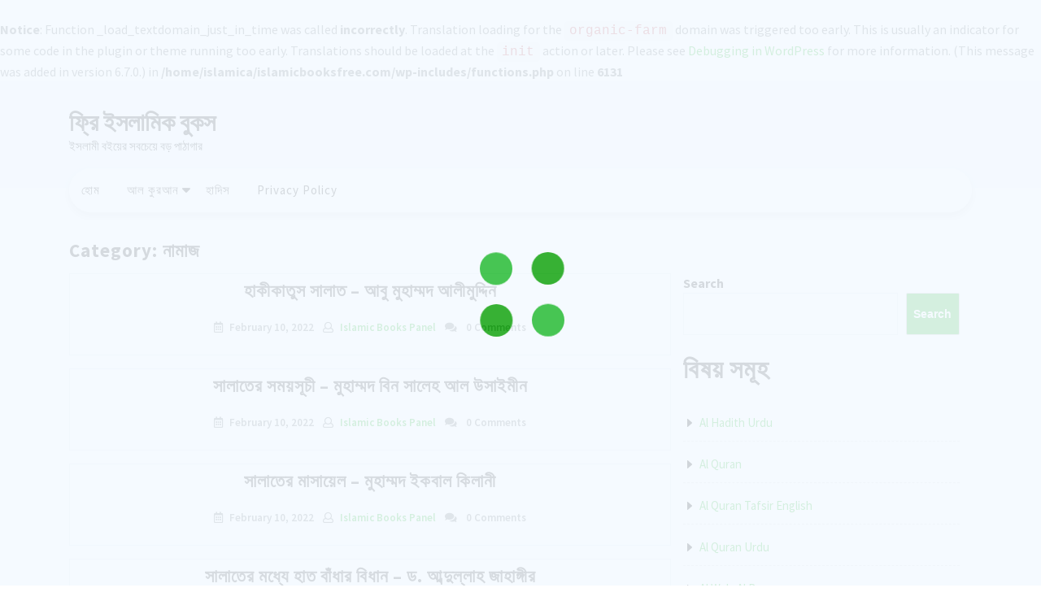

--- FILE ---
content_type: text/html; charset=UTF-8
request_url: https://islamicbooksfree.com/topics/bangla/%E0%A6%A8%E0%A6%BE%E0%A6%AE%E0%A6%BE%E0%A6%9C/
body_size: 11922
content:
<br />
<b>Notice</b>:  Function _load_textdomain_just_in_time was called <strong>incorrectly</strong>. Translation loading for the <code>organic-farm</code> domain was triggered too early. This is usually an indicator for some code in the plugin or theme running too early. Translations should be loaded at the <code>init</code> action or later. Please see <a href="https://developer.wordpress.org/advanced-administration/debug/debug-wordpress/">Debugging in WordPress</a> for more information. (This message was added in version 6.7.0.) in <b>/home/islamica/islamicbooksfree.com/wp-includes/functions.php</b> on line <b>6131</b><br />
<!DOCTYPE html>
<html lang="en-US" class="no-js no-svg">
<head>
	<script async src="https://pagead2.googlesyndication.com/pagead/js/adsbygoogle.js?client=ca-pub-2018629573188410"
     crossorigin="anonymous"></script>
	<meta charset="UTF-8">
	<meta name="viewport" content="width=device-width, initial-scale=1">
	<title>নামাজ &#8211; ফ্রি ইসলামিক বুকস</title>
<meta name='robots' content='max-image-preview:large' />
<link rel='dns-prefetch' href='//fonts.googleapis.com' />
<link rel="alternate" type="application/rss+xml" title="ফ্রি ইসলামিক বুকস &raquo; Feed" href="https://islamicbooksfree.com/feed/" />
<link rel="alternate" type="application/rss+xml" title="ফ্রি ইসলামিক বুকস &raquo; Comments Feed" href="https://islamicbooksfree.com/comments/feed/" />
<link rel="alternate" type="application/rss+xml" title="ফ্রি ইসলামিক বুকস &raquo; নামাজ Category Feed" href="https://islamicbooksfree.com/topics/bangla/%e0%a6%a8%e0%a6%be%e0%a6%ae%e0%a6%be%e0%a6%9c/feed/" />
<style id='wp-img-auto-sizes-contain-inline-css' type='text/css'>
img:is([sizes=auto i],[sizes^="auto," i]){contain-intrinsic-size:3000px 1500px}
/*# sourceURL=wp-img-auto-sizes-contain-inline-css */
</style>
<style id='wp-emoji-styles-inline-css' type='text/css'>

	img.wp-smiley, img.emoji {
		display: inline !important;
		border: none !important;
		box-shadow: none !important;
		height: 1em !important;
		width: 1em !important;
		margin: 0 0.07em !important;
		vertical-align: -0.1em !important;
		background: none !important;
		padding: 0 !important;
	}
/*# sourceURL=wp-emoji-styles-inline-css */
</style>
<style id='wp-block-library-inline-css' type='text/css'>
:root{--wp-block-synced-color:#7a00df;--wp-block-synced-color--rgb:122,0,223;--wp-bound-block-color:var(--wp-block-synced-color);--wp-editor-canvas-background:#ddd;--wp-admin-theme-color:#007cba;--wp-admin-theme-color--rgb:0,124,186;--wp-admin-theme-color-darker-10:#006ba1;--wp-admin-theme-color-darker-10--rgb:0,107,160.5;--wp-admin-theme-color-darker-20:#005a87;--wp-admin-theme-color-darker-20--rgb:0,90,135;--wp-admin-border-width-focus:2px}@media (min-resolution:192dpi){:root{--wp-admin-border-width-focus:1.5px}}.wp-element-button{cursor:pointer}:root .has-very-light-gray-background-color{background-color:#eee}:root .has-very-dark-gray-background-color{background-color:#313131}:root .has-very-light-gray-color{color:#eee}:root .has-very-dark-gray-color{color:#313131}:root .has-vivid-green-cyan-to-vivid-cyan-blue-gradient-background{background:linear-gradient(135deg,#00d084,#0693e3)}:root .has-purple-crush-gradient-background{background:linear-gradient(135deg,#34e2e4,#4721fb 50%,#ab1dfe)}:root .has-hazy-dawn-gradient-background{background:linear-gradient(135deg,#faaca8,#dad0ec)}:root .has-subdued-olive-gradient-background{background:linear-gradient(135deg,#fafae1,#67a671)}:root .has-atomic-cream-gradient-background{background:linear-gradient(135deg,#fdd79a,#004a59)}:root .has-nightshade-gradient-background{background:linear-gradient(135deg,#330968,#31cdcf)}:root .has-midnight-gradient-background{background:linear-gradient(135deg,#020381,#2874fc)}:root{--wp--preset--font-size--normal:16px;--wp--preset--font-size--huge:42px}.has-regular-font-size{font-size:1em}.has-larger-font-size{font-size:2.625em}.has-normal-font-size{font-size:var(--wp--preset--font-size--normal)}.has-huge-font-size{font-size:var(--wp--preset--font-size--huge)}.has-text-align-center{text-align:center}.has-text-align-left{text-align:left}.has-text-align-right{text-align:right}.has-fit-text{white-space:nowrap!important}#end-resizable-editor-section{display:none}.aligncenter{clear:both}.items-justified-left{justify-content:flex-start}.items-justified-center{justify-content:center}.items-justified-right{justify-content:flex-end}.items-justified-space-between{justify-content:space-between}.screen-reader-text{border:0;clip-path:inset(50%);height:1px;margin:-1px;overflow:hidden;padding:0;position:absolute;width:1px;word-wrap:normal!important}.screen-reader-text:focus{background-color:#ddd;clip-path:none;color:#444;display:block;font-size:1em;height:auto;left:5px;line-height:normal;padding:15px 23px 14px;text-decoration:none;top:5px;width:auto;z-index:100000}html :where(.has-border-color){border-style:solid}html :where([style*=border-top-color]){border-top-style:solid}html :where([style*=border-right-color]){border-right-style:solid}html :where([style*=border-bottom-color]){border-bottom-style:solid}html :where([style*=border-left-color]){border-left-style:solid}html :where([style*=border-width]){border-style:solid}html :where([style*=border-top-width]){border-top-style:solid}html :where([style*=border-right-width]){border-right-style:solid}html :where([style*=border-bottom-width]){border-bottom-style:solid}html :where([style*=border-left-width]){border-left-style:solid}html :where(img[class*=wp-image-]){height:auto;max-width:100%}:where(figure){margin:0 0 1em}html :where(.is-position-sticky){--wp-admin--admin-bar--position-offset:var(--wp-admin--admin-bar--height,0px)}@media screen and (max-width:600px){html :where(.is-position-sticky){--wp-admin--admin-bar--position-offset:0px}}

/*# sourceURL=wp-block-library-inline-css */
</style><style id='wp-block-categories-inline-css' type='text/css'>
.wp-block-categories{box-sizing:border-box}.wp-block-categories.alignleft{margin-right:2em}.wp-block-categories.alignright{margin-left:2em}.wp-block-categories.wp-block-categories-dropdown.aligncenter{text-align:center}.wp-block-categories .wp-block-categories__label{display:block;width:100%}
/*# sourceURL=https://islamicbooksfree.com/wp-includes/blocks/categories/style.min.css */
</style>
<style id='wp-block-heading-inline-css' type='text/css'>
h1:where(.wp-block-heading).has-background,h2:where(.wp-block-heading).has-background,h3:where(.wp-block-heading).has-background,h4:where(.wp-block-heading).has-background,h5:where(.wp-block-heading).has-background,h6:where(.wp-block-heading).has-background{padding:1.25em 2.375em}h1.has-text-align-left[style*=writing-mode]:where([style*=vertical-lr]),h1.has-text-align-right[style*=writing-mode]:where([style*=vertical-rl]),h2.has-text-align-left[style*=writing-mode]:where([style*=vertical-lr]),h2.has-text-align-right[style*=writing-mode]:where([style*=vertical-rl]),h3.has-text-align-left[style*=writing-mode]:where([style*=vertical-lr]),h3.has-text-align-right[style*=writing-mode]:where([style*=vertical-rl]),h4.has-text-align-left[style*=writing-mode]:where([style*=vertical-lr]),h4.has-text-align-right[style*=writing-mode]:where([style*=vertical-rl]),h5.has-text-align-left[style*=writing-mode]:where([style*=vertical-lr]),h5.has-text-align-right[style*=writing-mode]:where([style*=vertical-rl]),h6.has-text-align-left[style*=writing-mode]:where([style*=vertical-lr]),h6.has-text-align-right[style*=writing-mode]:where([style*=vertical-rl]){rotate:180deg}
/*# sourceURL=https://islamicbooksfree.com/wp-includes/blocks/heading/style.min.css */
</style>
<style id='wp-block-search-inline-css' type='text/css'>
.wp-block-search__button{margin-left:10px;word-break:normal}.wp-block-search__button.has-icon{line-height:0}.wp-block-search__button svg{height:1.25em;min-height:24px;min-width:24px;width:1.25em;fill:currentColor;vertical-align:text-bottom}:where(.wp-block-search__button){border:1px solid #ccc;padding:6px 10px}.wp-block-search__inside-wrapper{display:flex;flex:auto;flex-wrap:nowrap;max-width:100%}.wp-block-search__label{width:100%}.wp-block-search.wp-block-search__button-only .wp-block-search__button{box-sizing:border-box;display:flex;flex-shrink:0;justify-content:center;margin-left:0;max-width:100%}.wp-block-search.wp-block-search__button-only .wp-block-search__inside-wrapper{min-width:0!important;transition-property:width}.wp-block-search.wp-block-search__button-only .wp-block-search__input{flex-basis:100%;transition-duration:.3s}.wp-block-search.wp-block-search__button-only.wp-block-search__searchfield-hidden,.wp-block-search.wp-block-search__button-only.wp-block-search__searchfield-hidden .wp-block-search__inside-wrapper{overflow:hidden}.wp-block-search.wp-block-search__button-only.wp-block-search__searchfield-hidden .wp-block-search__input{border-left-width:0!important;border-right-width:0!important;flex-basis:0;flex-grow:0;margin:0;min-width:0!important;padding-left:0!important;padding-right:0!important;width:0!important}:where(.wp-block-search__input){appearance:none;border:1px solid #949494;flex-grow:1;font-family:inherit;font-size:inherit;font-style:inherit;font-weight:inherit;letter-spacing:inherit;line-height:inherit;margin-left:0;margin-right:0;min-width:3rem;padding:8px;text-decoration:unset!important;text-transform:inherit}:where(.wp-block-search__button-inside .wp-block-search__inside-wrapper){background-color:#fff;border:1px solid #949494;box-sizing:border-box;padding:4px}:where(.wp-block-search__button-inside .wp-block-search__inside-wrapper) .wp-block-search__input{border:none;border-radius:0;padding:0 4px}:where(.wp-block-search__button-inside .wp-block-search__inside-wrapper) .wp-block-search__input:focus{outline:none}:where(.wp-block-search__button-inside .wp-block-search__inside-wrapper) :where(.wp-block-search__button){padding:4px 8px}.wp-block-search.aligncenter .wp-block-search__inside-wrapper{margin:auto}.wp-block[data-align=right] .wp-block-search.wp-block-search__button-only .wp-block-search__inside-wrapper{float:right}
/*# sourceURL=https://islamicbooksfree.com/wp-includes/blocks/search/style.min.css */
</style>
<style id='wp-block-search-theme-inline-css' type='text/css'>
.wp-block-search .wp-block-search__label{font-weight:700}.wp-block-search__button{border:1px solid #ccc;padding:.375em .625em}
/*# sourceURL=https://islamicbooksfree.com/wp-includes/blocks/search/theme.min.css */
</style>
<style id='wp-block-group-inline-css' type='text/css'>
.wp-block-group{box-sizing:border-box}:where(.wp-block-group.wp-block-group-is-layout-constrained){position:relative}
/*# sourceURL=https://islamicbooksfree.com/wp-includes/blocks/group/style.min.css */
</style>
<style id='wp-block-group-theme-inline-css' type='text/css'>
:where(.wp-block-group.has-background){padding:1.25em 2.375em}
/*# sourceURL=https://islamicbooksfree.com/wp-includes/blocks/group/theme.min.css */
</style>
<style id='global-styles-inline-css' type='text/css'>
:root{--wp--preset--aspect-ratio--square: 1;--wp--preset--aspect-ratio--4-3: 4/3;--wp--preset--aspect-ratio--3-4: 3/4;--wp--preset--aspect-ratio--3-2: 3/2;--wp--preset--aspect-ratio--2-3: 2/3;--wp--preset--aspect-ratio--16-9: 16/9;--wp--preset--aspect-ratio--9-16: 9/16;--wp--preset--color--black: #000000;--wp--preset--color--cyan-bluish-gray: #abb8c3;--wp--preset--color--white: #ffffff;--wp--preset--color--pale-pink: #f78da7;--wp--preset--color--vivid-red: #cf2e2e;--wp--preset--color--luminous-vivid-orange: #ff6900;--wp--preset--color--luminous-vivid-amber: #fcb900;--wp--preset--color--light-green-cyan: #7bdcb5;--wp--preset--color--vivid-green-cyan: #00d084;--wp--preset--color--pale-cyan-blue: #8ed1fc;--wp--preset--color--vivid-cyan-blue: #0693e3;--wp--preset--color--vivid-purple: #9b51e0;--wp--preset--gradient--vivid-cyan-blue-to-vivid-purple: linear-gradient(135deg,rgb(6,147,227) 0%,rgb(155,81,224) 100%);--wp--preset--gradient--light-green-cyan-to-vivid-green-cyan: linear-gradient(135deg,rgb(122,220,180) 0%,rgb(0,208,130) 100%);--wp--preset--gradient--luminous-vivid-amber-to-luminous-vivid-orange: linear-gradient(135deg,rgb(252,185,0) 0%,rgb(255,105,0) 100%);--wp--preset--gradient--luminous-vivid-orange-to-vivid-red: linear-gradient(135deg,rgb(255,105,0) 0%,rgb(207,46,46) 100%);--wp--preset--gradient--very-light-gray-to-cyan-bluish-gray: linear-gradient(135deg,rgb(238,238,238) 0%,rgb(169,184,195) 100%);--wp--preset--gradient--cool-to-warm-spectrum: linear-gradient(135deg,rgb(74,234,220) 0%,rgb(151,120,209) 20%,rgb(207,42,186) 40%,rgb(238,44,130) 60%,rgb(251,105,98) 80%,rgb(254,248,76) 100%);--wp--preset--gradient--blush-light-purple: linear-gradient(135deg,rgb(255,206,236) 0%,rgb(152,150,240) 100%);--wp--preset--gradient--blush-bordeaux: linear-gradient(135deg,rgb(254,205,165) 0%,rgb(254,45,45) 50%,rgb(107,0,62) 100%);--wp--preset--gradient--luminous-dusk: linear-gradient(135deg,rgb(255,203,112) 0%,rgb(199,81,192) 50%,rgb(65,88,208) 100%);--wp--preset--gradient--pale-ocean: linear-gradient(135deg,rgb(255,245,203) 0%,rgb(182,227,212) 50%,rgb(51,167,181) 100%);--wp--preset--gradient--electric-grass: linear-gradient(135deg,rgb(202,248,128) 0%,rgb(113,206,126) 100%);--wp--preset--gradient--midnight: linear-gradient(135deg,rgb(2,3,129) 0%,rgb(40,116,252) 100%);--wp--preset--font-size--small: 13px;--wp--preset--font-size--medium: 20px;--wp--preset--font-size--large: 36px;--wp--preset--font-size--x-large: 42px;--wp--preset--spacing--20: 0.44rem;--wp--preset--spacing--30: 0.67rem;--wp--preset--spacing--40: 1rem;--wp--preset--spacing--50: 1.5rem;--wp--preset--spacing--60: 2.25rem;--wp--preset--spacing--70: 3.38rem;--wp--preset--spacing--80: 5.06rem;--wp--preset--shadow--natural: 6px 6px 9px rgba(0, 0, 0, 0.2);--wp--preset--shadow--deep: 12px 12px 50px rgba(0, 0, 0, 0.4);--wp--preset--shadow--sharp: 6px 6px 0px rgba(0, 0, 0, 0.2);--wp--preset--shadow--outlined: 6px 6px 0px -3px rgb(255, 255, 255), 6px 6px rgb(0, 0, 0);--wp--preset--shadow--crisp: 6px 6px 0px rgb(0, 0, 0);}:where(.is-layout-flex){gap: 0.5em;}:where(.is-layout-grid){gap: 0.5em;}body .is-layout-flex{display: flex;}.is-layout-flex{flex-wrap: wrap;align-items: center;}.is-layout-flex > :is(*, div){margin: 0;}body .is-layout-grid{display: grid;}.is-layout-grid > :is(*, div){margin: 0;}:where(.wp-block-columns.is-layout-flex){gap: 2em;}:where(.wp-block-columns.is-layout-grid){gap: 2em;}:where(.wp-block-post-template.is-layout-flex){gap: 1.25em;}:where(.wp-block-post-template.is-layout-grid){gap: 1.25em;}.has-black-color{color: var(--wp--preset--color--black) !important;}.has-cyan-bluish-gray-color{color: var(--wp--preset--color--cyan-bluish-gray) !important;}.has-white-color{color: var(--wp--preset--color--white) !important;}.has-pale-pink-color{color: var(--wp--preset--color--pale-pink) !important;}.has-vivid-red-color{color: var(--wp--preset--color--vivid-red) !important;}.has-luminous-vivid-orange-color{color: var(--wp--preset--color--luminous-vivid-orange) !important;}.has-luminous-vivid-amber-color{color: var(--wp--preset--color--luminous-vivid-amber) !important;}.has-light-green-cyan-color{color: var(--wp--preset--color--light-green-cyan) !important;}.has-vivid-green-cyan-color{color: var(--wp--preset--color--vivid-green-cyan) !important;}.has-pale-cyan-blue-color{color: var(--wp--preset--color--pale-cyan-blue) !important;}.has-vivid-cyan-blue-color{color: var(--wp--preset--color--vivid-cyan-blue) !important;}.has-vivid-purple-color{color: var(--wp--preset--color--vivid-purple) !important;}.has-black-background-color{background-color: var(--wp--preset--color--black) !important;}.has-cyan-bluish-gray-background-color{background-color: var(--wp--preset--color--cyan-bluish-gray) !important;}.has-white-background-color{background-color: var(--wp--preset--color--white) !important;}.has-pale-pink-background-color{background-color: var(--wp--preset--color--pale-pink) !important;}.has-vivid-red-background-color{background-color: var(--wp--preset--color--vivid-red) !important;}.has-luminous-vivid-orange-background-color{background-color: var(--wp--preset--color--luminous-vivid-orange) !important;}.has-luminous-vivid-amber-background-color{background-color: var(--wp--preset--color--luminous-vivid-amber) !important;}.has-light-green-cyan-background-color{background-color: var(--wp--preset--color--light-green-cyan) !important;}.has-vivid-green-cyan-background-color{background-color: var(--wp--preset--color--vivid-green-cyan) !important;}.has-pale-cyan-blue-background-color{background-color: var(--wp--preset--color--pale-cyan-blue) !important;}.has-vivid-cyan-blue-background-color{background-color: var(--wp--preset--color--vivid-cyan-blue) !important;}.has-vivid-purple-background-color{background-color: var(--wp--preset--color--vivid-purple) !important;}.has-black-border-color{border-color: var(--wp--preset--color--black) !important;}.has-cyan-bluish-gray-border-color{border-color: var(--wp--preset--color--cyan-bluish-gray) !important;}.has-white-border-color{border-color: var(--wp--preset--color--white) !important;}.has-pale-pink-border-color{border-color: var(--wp--preset--color--pale-pink) !important;}.has-vivid-red-border-color{border-color: var(--wp--preset--color--vivid-red) !important;}.has-luminous-vivid-orange-border-color{border-color: var(--wp--preset--color--luminous-vivid-orange) !important;}.has-luminous-vivid-amber-border-color{border-color: var(--wp--preset--color--luminous-vivid-amber) !important;}.has-light-green-cyan-border-color{border-color: var(--wp--preset--color--light-green-cyan) !important;}.has-vivid-green-cyan-border-color{border-color: var(--wp--preset--color--vivid-green-cyan) !important;}.has-pale-cyan-blue-border-color{border-color: var(--wp--preset--color--pale-cyan-blue) !important;}.has-vivid-cyan-blue-border-color{border-color: var(--wp--preset--color--vivid-cyan-blue) !important;}.has-vivid-purple-border-color{border-color: var(--wp--preset--color--vivid-purple) !important;}.has-vivid-cyan-blue-to-vivid-purple-gradient-background{background: var(--wp--preset--gradient--vivid-cyan-blue-to-vivid-purple) !important;}.has-light-green-cyan-to-vivid-green-cyan-gradient-background{background: var(--wp--preset--gradient--light-green-cyan-to-vivid-green-cyan) !important;}.has-luminous-vivid-amber-to-luminous-vivid-orange-gradient-background{background: var(--wp--preset--gradient--luminous-vivid-amber-to-luminous-vivid-orange) !important;}.has-luminous-vivid-orange-to-vivid-red-gradient-background{background: var(--wp--preset--gradient--luminous-vivid-orange-to-vivid-red) !important;}.has-very-light-gray-to-cyan-bluish-gray-gradient-background{background: var(--wp--preset--gradient--very-light-gray-to-cyan-bluish-gray) !important;}.has-cool-to-warm-spectrum-gradient-background{background: var(--wp--preset--gradient--cool-to-warm-spectrum) !important;}.has-blush-light-purple-gradient-background{background: var(--wp--preset--gradient--blush-light-purple) !important;}.has-blush-bordeaux-gradient-background{background: var(--wp--preset--gradient--blush-bordeaux) !important;}.has-luminous-dusk-gradient-background{background: var(--wp--preset--gradient--luminous-dusk) !important;}.has-pale-ocean-gradient-background{background: var(--wp--preset--gradient--pale-ocean) !important;}.has-electric-grass-gradient-background{background: var(--wp--preset--gradient--electric-grass) !important;}.has-midnight-gradient-background{background: var(--wp--preset--gradient--midnight) !important;}.has-small-font-size{font-size: var(--wp--preset--font-size--small) !important;}.has-medium-font-size{font-size: var(--wp--preset--font-size--medium) !important;}.has-large-font-size{font-size: var(--wp--preset--font-size--large) !important;}.has-x-large-font-size{font-size: var(--wp--preset--font-size--x-large) !important;}
/*# sourceURL=global-styles-inline-css */
</style>

<style id='classic-theme-styles-inline-css' type='text/css'>
/*! This file is auto-generated */
.wp-block-button__link{color:#fff;background-color:#32373c;border-radius:9999px;box-shadow:none;text-decoration:none;padding:calc(.667em + 2px) calc(1.333em + 2px);font-size:1.125em}.wp-block-file__button{background:#32373c;color:#fff;text-decoration:none}
/*# sourceURL=/wp-includes/css/classic-themes.min.css */
</style>
<link rel='stylesheet' id='organic-farm-fonts-css' href='//fonts.googleapis.com/css?family=Source%20Sans%20Pro%3Aital%2Cwght%400%2C200%3B0%2C300%3B0%2C400%3B0%2C600%3B0%2C700%3B0%2C900%3B1%2C200%3B1%2C300%3B1%2C400%3B1%2C600%3B1%2C700%3B1%2C900' type='text/css' media='all' />
<link rel='stylesheet' id='bootstrap-style-css' href='https://islamicbooksfree.com/wp-content/themes/organic-farm/assets/css/bootstrap.css?ver=6.9' type='text/css' media='all' />
<link rel='stylesheet' id='organic-farm-style-css' href='https://islamicbooksfree.com/wp-content/themes/organic-farm/style.css?ver=6.9' type='text/css' media='all' />
<style id='organic-farm-style-inline-css' type='text/css'>
.menu_header.fixed{position: static;}
/*# sourceURL=organic-farm-style-inline-css */
</style>
<link rel='stylesheet' id='font-awesome-style-css' href='https://islamicbooksfree.com/wp-content/themes/organic-farm/assets/css/fontawesome-all.css?ver=6.9' type='text/css' media='all' />
<link rel='stylesheet' id='organic-farm-block-style-css' href='https://islamicbooksfree.com/wp-content/themes/organic-farm/assets/css/blocks.css?ver=6.9' type='text/css' media='all' />
<script type="text/javascript" src="https://islamicbooksfree.com/wp-includes/js/jquery/jquery.min.js?ver=3.7.1" id="jquery-core-js"></script>
<script type="text/javascript" src="https://islamicbooksfree.com/wp-includes/js/jquery/jquery-migrate.min.js?ver=3.4.1" id="jquery-migrate-js"></script>
<script type="text/javascript" src="https://islamicbooksfree.com/wp-content/themes/organic-farm/assets/js/organic-farm-custom.js?ver=1" id="organic-farm-custom.js-js"></script>
<script type="text/javascript" src="https://islamicbooksfree.com/wp-content/themes/organic-farm/assets/js/navigation-focus.js?ver=1" id="organic-farm-navigation-focus-js"></script>
<script type="text/javascript" src="https://islamicbooksfree.com/wp-content/themes/organic-farm/assets/js/jquery.superfish.js?ver=1" id="superfish-js-js"></script>
<script type="text/javascript" src="https://islamicbooksfree.com/wp-content/themes/organic-farm/assets/js/bootstrap.js?ver=1" id="bootstrap.js-js"></script>
<link rel="https://api.w.org/" href="https://islamicbooksfree.com/wp-json/" /><link rel="alternate" title="JSON" type="application/json" href="https://islamicbooksfree.com/wp-json/wp/v2/categories/85" /><link rel="EditURI" type="application/rsd+xml" title="RSD" href="https://islamicbooksfree.com/xmlrpc.php?rsd" />
<meta name="generator" content="WordPress 6.9" />
</head>

<body class="archive category category-85 wp-embed-responsive wp-theme-organic-farm hfeed has-sidebar page-two-column">

	<a class="skip-link screen-reader-text" href="#content">Skip to content</a>
			<div class="preloader">
			<div class="load">
			  <hr/><hr/><hr/><hr/>
			</div>
		</div>
		<div id="page" class="site">
		<div id="header" class="pt-3 mb-5">
			<div class="container">
				<div class="wrap_figure">
					<div class="top_header py-3">
						<div class="row">
							<div class="col-lg-4 col-md-12 box-center">
								<div class="logo mb-lg-0 mb-md-3 mb-3 text-center text-lg-left">
							        					              						              									                							                  							                      		<p class="site-title"><a href="https://islamicbooksfree.com/" rel="home">ফ্রি ইসলামিক বুকস</a></p>
						                  									                							            						                						                						                  	<p class="site-description">
						                    	ইসলামী বইয়ের সবচেয়ে বড় পাঠাগার						                  	</p>
						                					              								    </div>
							</div>
							<div class="col-lg-3 col-md-5 box-center col-6">
															</div>
							<div class="col-lg-3 col-md-4 box-center col-6">
															</div>							
							<div class="col-lg-2 col-md-3 box-center">
								<div class="links my-2 text-center text-lg-left text-md-left">
																																												</div>
							</div>
						</div>
					</div>
					<div class="menu_header">
						<div class="row">
							<div class="col-lg-10 col-md-9 col-3">
																	<div class="toggle-menu gb_menu ">
										<button onclick="organic_farm_gb_Menu_open()" class="gb_toggle p-2 px-4 mb-2 mb-md-0"><i class="fas fa-ellipsis-h"></i><p class="mb-0">Menu</p></button>
									</div>
												   				
<div id="gb_responsive" class="nav side_gb_nav">
	<nav id="top_gb_menu" class="gb_nav_menu" role="navigation" aria-label="Menu">
		<div class="gb_navigation clearfix"><ul id="menu-menu-1" class="clearfix mobile_nav my-2 px-0"><li id="menu-item-5" class="menu-item menu-item-type-custom menu-item-object-custom menu-item-home menu-item-5"><a href="https://islamicbooksfree.com/">হোম</a></li>
<li id="menu-item-7" class="menu-item menu-item-type-taxonomy menu-item-object-category menu-item-has-children menu-item-7"><a href="https://islamicbooksfree.com/topics/bangla/%e0%a6%86%e0%a6%b2-%e0%a6%95%e0%a7%81%e0%a6%b0%e0%a6%86%e0%a6%a8/">আল কুরআন</a>
<ul class="sub-menu">
	<li id="menu-item-8" class="menu-item menu-item-type-taxonomy menu-item-object-category menu-item-8"><a href="https://islamicbooksfree.com/topics/bangla/%e0%a6%86%e0%a6%b2-%e0%a6%95%e0%a7%81%e0%a6%b0%e0%a6%86%e0%a6%a8-%e0%a6%a4%e0%a6%be%e0%a6%ab%e0%a6%b8%e0%a7%80%e0%a6%b0-%e0%a6%b8%e0%a6%ae%e0%a6%97%e0%a7%8d%e0%a6%b0/">আল কুরআন তাফসীর সমগ্র</a></li>
</ul>
</li>
<li id="menu-item-12" class="menu-item menu-item-type-taxonomy menu-item-object-category menu-item-12"><a href="https://islamicbooksfree.com/topics/bangla/%e0%a6%b9%e0%a6%be%e0%a6%a6%e0%a6%bf%e0%a6%b8/">হাদিস</a></li>
<li id="menu-item-2071" class="menu-item menu-item-type-post_type menu-item-object-page menu-item-privacy-policy menu-item-2071"><a rel="privacy-policy" href="https://islamicbooksfree.com/privacy-policy/">Privacy Policy</a></li>
</ul></div>		<a href="javascript:void(0)" class="closebtn gb_menu" onclick="organic_farm_gb_Menu_close()">x<span class="screen-reader-text">Close Menu</span></a>
	</nav>
</div>							</div>
							<div class="col-lg-2 col-md-3 col-9">
								<div class="quote-btn text-center">
																	</div>
							</div>
						</div>					   	
					</div>
				</div>
			</div>
		</div>

<main id="content">
	<div class="container">
					<header class="page-header">
				<h1 class="page-title"><span>Category: <span>নামাজ</span></span></h1>			</header>
		
		<div class="content-area">
			<div id="main" class="site-main" role="main">
		    	<div class="row m-0">	    		
			        <div class="content_area col-lg-8 col-md-8">
				    	<section id="post_section">
				    		<div class="row">
																	
<div id="Category-section" class="entry-content w-100">
	<div id="post-1311" class="post-1311 post type-post status-publish format-standard hentry category-85">
		<div class="postbox smallpostimage p-2 mb-3">
			<h3 class="text-center"><a href="https://islamicbooksfree.com/%e0%a6%b9%e0%a6%be%e0%a6%95%e0%a7%80%e0%a6%95%e0%a6%be%e0%a6%a4%e0%a7%81%e0%a6%b8-%e0%a6%b8%e0%a6%be%e0%a6%b2%e0%a6%be%e0%a6%a4-%e0%a6%86%e0%a6%ac%e0%a7%81-%e0%a6%ae%e0%a7%81%e0%a6%b9/">হাকীকাতুস সালাত – আবু মুহাম্মদ আলীমুদ্দিন</a></h3>
			        	<div class="overlay pt-2 text-center">
        		<div class="date-box my-2">
        			        				<span class="mr-2"><i class="far fa-calendar-alt mr-2"></i>February 10, 2022</span>
        			        			        				<span class="entry-author mr-2"><i class="far fa-user mr-2"></i><a href="https://islamicbooksfree.com/author/arifhasnat/">Islamic Books Panel</a></span>
        			        			      					<span class="entry-comments"><i class="fas fa-comments mr-2"></i> 0 Comments</span>
      				    			</div>
        		<p></p>
        	</div>
	      	<div class="clearfix"></div>
	  	</div>
	</div>
</div>
<div id="Category-section" class="entry-content w-100">
	<div id="post-1309" class="post-1309 post type-post status-publish format-standard hentry category-85">
		<div class="postbox smallpostimage p-2 mb-3">
			<h3 class="text-center"><a href="https://islamicbooksfree.com/%e0%a6%b8%e0%a6%be%e0%a6%b2%e0%a6%be%e0%a6%a4%e0%a7%87%e0%a6%b0-%e0%a6%b8%e0%a6%ae%e0%a6%af%e0%a6%bc%e0%a6%b8%e0%a7%82%e0%a6%9a%e0%a7%80-%e0%a6%ae%e0%a7%81%e0%a6%b9%e0%a6%be%e0%a6%ae/">সালাতের সময়সূচী – মুহাম্মদ বিন সালেহ আল উসাইমীন</a></h3>
			        	<div class="overlay pt-2 text-center">
        		<div class="date-box my-2">
        			        				<span class="mr-2"><i class="far fa-calendar-alt mr-2"></i>February 10, 2022</span>
        			        			        				<span class="entry-author mr-2"><i class="far fa-user mr-2"></i><a href="https://islamicbooksfree.com/author/arifhasnat/">Islamic Books Panel</a></span>
        			        			      					<span class="entry-comments"><i class="fas fa-comments mr-2"></i> 0 Comments</span>
      				    			</div>
        		<p></p>
        	</div>
	      	<div class="clearfix"></div>
	  	</div>
	</div>
</div>
<div id="Category-section" class="entry-content w-100">
	<div id="post-1307" class="post-1307 post type-post status-publish format-standard hentry category-85">
		<div class="postbox smallpostimage p-2 mb-3">
			<h3 class="text-center"><a href="https://islamicbooksfree.com/%e0%a6%b8%e0%a6%be%e0%a6%b2%e0%a6%be%e0%a6%a4%e0%a7%87%e0%a6%b0-%e0%a6%ae%e0%a6%be%e0%a6%b8%e0%a6%be%e0%a6%af%e0%a6%bc%e0%a7%87%e0%a6%b2-%e0%a6%ae%e0%a7%81%e0%a6%b9%e0%a6%be%e0%a6%ae/">সালাতের মাসায়েল – মুহাম্মদ ইকবাল কিলানী</a></h3>
			        	<div class="overlay pt-2 text-center">
        		<div class="date-box my-2">
        			        				<span class="mr-2"><i class="far fa-calendar-alt mr-2"></i>February 10, 2022</span>
        			        			        				<span class="entry-author mr-2"><i class="far fa-user mr-2"></i><a href="https://islamicbooksfree.com/author/arifhasnat/">Islamic Books Panel</a></span>
        			        			      					<span class="entry-comments"><i class="fas fa-comments mr-2"></i> 0 Comments</span>
      				    			</div>
        		<p></p>
        	</div>
	      	<div class="clearfix"></div>
	  	</div>
	</div>
</div>
<div id="Category-section" class="entry-content w-100">
	<div id="post-1305" class="post-1305 post type-post status-publish format-standard hentry category-85">
		<div class="postbox smallpostimage p-2 mb-3">
			<h3 class="text-center"><a href="https://islamicbooksfree.com/%e0%a6%b8%e0%a6%be%e0%a6%b2%e0%a6%be%e0%a6%a4%e0%a7%87%e0%a6%b0-%e0%a6%ae%e0%a6%a7%e0%a7%8d%e0%a6%af%e0%a7%87-%e0%a6%b9%e0%a6%be%e0%a6%a4-%e0%a6%ac%e0%a6%be%e0%a6%81%e0%a6%a7%e0%a6%be%e0%a6%b0/">সালাতের মধ্যে হাত বাঁধার বিধান – ড. আব্দুল্লাহ জাহাঙ্গীর</a></h3>
			        	<div class="overlay pt-2 text-center">
        		<div class="date-box my-2">
        			        				<span class="mr-2"><i class="far fa-calendar-alt mr-2"></i>February 10, 2022</span>
        			        			        				<span class="entry-author mr-2"><i class="far fa-user mr-2"></i><a href="https://islamicbooksfree.com/author/arifhasnat/">Islamic Books Panel</a></span>
        			        			      					<span class="entry-comments"><i class="fas fa-comments mr-2"></i> 0 Comments</span>
      				    			</div>
        		<p></p>
        	</div>
	      	<div class="clearfix"></div>
	  	</div>
	</div>
</div>
<div id="Category-section" class="entry-content w-100">
	<div id="post-1303" class="post-1303 post type-post status-publish format-standard hentry category-85">
		<div class="postbox smallpostimage p-2 mb-3">
			<h3 class="text-center"><a href="https://islamicbooksfree.com/%e0%a6%b8%e0%a6%be%e0%a6%b2%e0%a6%be%e0%a6%a4%e0%a7%87%e0%a6%b0-%e0%a6%aa%e0%a6%b0-%e0%a6%b0%e0%a6%be%e0%a6%b8%e0%a7%81%e0%a6%b2-%e0%a6%b8%e0%a6%be%e0%a6%83-%e0%a6%af%e0%a7%87-%e0%a6%b8%e0%a6%ac/">সালাতের পর রাসুল সাঃ যে সব দোআ পড়তেন – মুফতি কাজী মুহাম্মদ ইবরাহীম</a></h3>
			        	<div class="overlay pt-2 text-center">
        		<div class="date-box my-2">
        			        				<span class="mr-2"><i class="far fa-calendar-alt mr-2"></i>February 10, 2022</span>
        			        			        				<span class="entry-author mr-2"><i class="far fa-user mr-2"></i><a href="https://islamicbooksfree.com/author/arifhasnat/">Islamic Books Panel</a></span>
        			        			      					<span class="entry-comments"><i class="fas fa-comments mr-2"></i> 0 Comments</span>
      				    			</div>
        		<p></p>
        	</div>
	      	<div class="clearfix"></div>
	  	</div>
	</div>
</div>
<div id="Category-section" class="entry-content w-100">
	<div id="post-1300" class="post-1300 post type-post status-publish format-standard hentry category-85">
		<div class="postbox smallpostimage p-2 mb-3">
			<h3 class="text-center"><a href="https://islamicbooksfree.com/%e0%a6%b8%e0%a6%be%e0%a6%b2%e0%a6%be%e0%a6%a4%e0%a7%87%e0%a6%b0-%e0%a6%97%e0%a7%81%e0%a6%b0%e0%a7%81%e0%a6%a4%e0%a7%8d%e0%a6%ac-%e0%a6%93-%e0%a6%ab%e0%a6%9c%e0%a7%80%e0%a6%b2%e0%a6%a4/">সালাতের গুরুত্ব ও ফজীলত – আব্দুল্লাহ ইবনে সাদ ইবনে ইবরাহীম</a></h3>
			        	<div class="overlay pt-2 text-center">
        		<div class="date-box my-2">
        			        				<span class="mr-2"><i class="far fa-calendar-alt mr-2"></i>February 10, 2022</span>
        			        			        				<span class="entry-author mr-2"><i class="far fa-user mr-2"></i><a href="https://islamicbooksfree.com/author/arifhasnat/">Islamic Books Panel</a></span>
        			        			      					<span class="entry-comments"><i class="fas fa-comments mr-2"></i> 0 Comments</span>
      				    			</div>
        		<p></p>
        	</div>
	      	<div class="clearfix"></div>
	  	</div>
	</div>
</div>
<div id="Category-section" class="entry-content w-100">
	<div id="post-1298" class="post-1298 post type-post status-publish format-standard hentry category-85">
		<div class="postbox smallpostimage p-2 mb-3">
			<h3 class="text-center"><a href="https://islamicbooksfree.com/%e0%a6%b8%e0%a6%be%e0%a6%b2%e0%a6%be%e0%a6%a4%e0%a7%87-%e0%a6%ae%e0%a7%81%e0%a6%ac%e0%a6%be%e0%a6%b6%e0%a6%b6%e0%a6%bf%e0%a6%b0-%e0%a6%86%e0%a6%ac%e0%a7%8d%e0%a6%a6%e0%a7%81%e0%a6%b2/">সালাতে মুবাশশির – আব্দুল হামীদ আল ফাইযী</a></h3>
			        	<div class="overlay pt-2 text-center">
        		<div class="date-box my-2">
        			        				<span class="mr-2"><i class="far fa-calendar-alt mr-2"></i>February 10, 2022</span>
        			        			        				<span class="entry-author mr-2"><i class="far fa-user mr-2"></i><a href="https://islamicbooksfree.com/author/arifhasnat/">Islamic Books Panel</a></span>
        			        			      					<span class="entry-comments"><i class="fas fa-comments mr-2"></i> 0 Comments</span>
      				    			</div>
        		<p></p>
        	</div>
	      	<div class="clearfix"></div>
	  	</div>
	</div>
</div>
<div id="Category-section" class="entry-content w-100">
	<div id="post-1296" class="post-1296 post type-post status-publish format-standard hentry category-85">
		<div class="postbox smallpostimage p-2 mb-3">
			<h3 class="text-center"><a href="https://islamicbooksfree.com/%e0%a6%b8%e0%a6%be%e0%a6%b2%e0%a6%be%e0%a6%a4%e0%a7%87-%e0%a6%ac%e0%a6%bf%e0%a6%a8%e0%a6%af%e0%a6%bc%e0%a7%80-%e0%a6%b9%e0%a6%93%e0%a6%af%e0%a6%bc%e0%a6%be%e0%a6%b0-%e0%a6%a4%e0%a7%87%e0%a6%a4/">সালাতে বিনয়ী হওয়ার তেত্রিশ উপায় – মুহাম্মদ সালেহ আল মুনাজ্জিদ</a></h3>
			        	<div class="overlay pt-2 text-center">
        		<div class="date-box my-2">
        			        				<span class="mr-2"><i class="far fa-calendar-alt mr-2"></i>February 10, 2022</span>
        			        			        				<span class="entry-author mr-2"><i class="far fa-user mr-2"></i><a href="https://islamicbooksfree.com/author/arifhasnat/">Islamic Books Panel</a></span>
        			        			      					<span class="entry-comments"><i class="fas fa-comments mr-2"></i> 0 Comments</span>
      				    			</div>
        		<p></p>
        	</div>
	      	<div class="clearfix"></div>
	  	</div>
	</div>
</div>
<div id="Category-section" class="entry-content w-100">
	<div id="post-1294" class="post-1294 post type-post status-publish format-standard hentry category-85">
		<div class="postbox smallpostimage p-2 mb-3">
			<h3 class="text-center"><a href="https://islamicbooksfree.com/%e0%a6%b8%e0%a6%be%e0%a6%b2%e0%a6%be%e0%a6%a4%e0%a7%87-%e0%a6%8f%e0%a6%95%e0%a6%be%e0%a6%97%e0%a7%8d%e0%a6%b0%e0%a6%a4%e0%a6%be-%e0%a6%93-%e0%a6%96%e0%a7%81%e0%a6%b6%e0%a7%81-%e0%a6%b8/">সালাতে একাগ্রতা ও খুশু – সানাউল্লাহ নজির আহমদ</a></h3>
			        	<div class="overlay pt-2 text-center">
        		<div class="date-box my-2">
        			        				<span class="mr-2"><i class="far fa-calendar-alt mr-2"></i>February 10, 2022</span>
        			        			        				<span class="entry-author mr-2"><i class="far fa-user mr-2"></i><a href="https://islamicbooksfree.com/author/arifhasnat/">Islamic Books Panel</a></span>
        			        			      					<span class="entry-comments"><i class="fas fa-comments mr-2"></i> 0 Comments</span>
      				    			</div>
        		<p></p>
        	</div>
	      	<div class="clearfix"></div>
	  	</div>
	</div>
</div>
<div id="Category-section" class="entry-content w-100">
	<div id="post-1292" class="post-1292 post type-post status-publish format-standard hentry category-85">
		<div class="postbox smallpostimage p-2 mb-3">
			<h3 class="text-center"><a href="https://islamicbooksfree.com/%e0%a6%b8%e0%a6%be%e0%a6%b2%e0%a6%be%e0%a6%a4%e0%a7%81%e0%a6%b2-%e0%a6%ae%e0%a6%be%e0%a6%b0%e0%a7%80%e0%a6%af%e0%a6%83-%e0%a6%b0%e0%a7%8b%e0%a6%97%e0%a7%80%e0%a6%b0-%e0%a6%a8%e0%a6%be%e0%a6%ae/">সালাতুল মারীযঃ রোগীর নামায – শাইখ হোসাইন আহমাদ</a></h3>
			        	<div class="overlay pt-2 text-center">
        		<div class="date-box my-2">
        			        				<span class="mr-2"><i class="far fa-calendar-alt mr-2"></i>February 10, 2022</span>
        			        			        				<span class="entry-author mr-2"><i class="far fa-user mr-2"></i><a href="https://islamicbooksfree.com/author/arifhasnat/">Islamic Books Panel</a></span>
        			        			      					<span class="entry-comments"><i class="fas fa-comments mr-2"></i> 0 Comments</span>
      				    			</div>
        		<p></p>
        	</div>
	      	<div class="clearfix"></div>
	  	</div>
	</div>
</div>							</div>
							<div class="navigation">
				                
	<nav class="navigation pagination" aria-label="Posts pagination">
		<h2 class="screen-reader-text">Posts pagination</h2>
		<div class="nav-links"><span aria-current="page" class="page-numbers current"><span class="meta-nav screen-reader-text">Page </span>1</span>
<a class="page-numbers" href="https://islamicbooksfree.com/topics/bangla/%E0%A6%A8%E0%A6%BE%E0%A6%AE%E0%A6%BE%E0%A6%9C/page/2/"><span class="meta-nav screen-reader-text">Page </span>2</a>
<span class="page-numbers dots">&hellip;</span>
<a class="page-numbers" href="https://islamicbooksfree.com/topics/bangla/%E0%A6%A8%E0%A6%BE%E0%A6%AE%E0%A6%BE%E0%A6%9C/page/10/"><span class="meta-nav screen-reader-text">Page </span>10</a>
<a class="next page-numbers" href="https://islamicbooksfree.com/topics/bangla/%E0%A6%A8%E0%A6%BE%E0%A6%AE%E0%A6%BE%E0%A6%9C/page/2/">Next page</a></div>
	</nav>				                <div class="clearfix"></div>
				            </div>
						</section>
					</div>
											<div id="sidebar" class="col-lg-4 col-md-4"><section id="block-7" class="widget widget_block widget_search"><form role="search" method="get" action="https://islamicbooksfree.com/" class="wp-block-search__button-outside wp-block-search__text-button wp-block-search"    ><label class="wp-block-search__label" for="wp-block-search__input-1" >Search</label><div class="wp-block-search__inside-wrapper" ><input class="wp-block-search__input" id="wp-block-search__input-1" placeholder="" value="" type="search" name="s" required /><button aria-label="Search" class="wp-block-search__button wp-element-button" type="submit" >Search</button></div></form></section><section id="block-8" class="widget widget_block">
<h2 class="wp-block-heading"><strong>বিষয় সমূহ</strong></h2>
</section><section id="block-9" class="widget widget_block widget_categories"><ul class="wp-block-categories-list wp-block-categories">	<li class="cat-item cat-item-65"><a href="https://islamicbooksfree.com/topics/urdu/al-hadith-urdu/">Al Hadith Urdu</a>
</li>
	<li class="cat-item cat-item-38"><a href="https://islamicbooksfree.com/topics/english/al-quran/">Al Quran</a>
</li>
	<li class="cat-item cat-item-27"><a href="https://islamicbooksfree.com/topics/english/al-quran-tafsir-english/">Al Quran Tafsir English</a>
</li>
	<li class="cat-item cat-item-59"><a href="https://islamicbooksfree.com/topics/urdu/al-quran-urdu/">Al Quran Urdu</a>
</li>
	<li class="cat-item cat-item-109"><a href="https://islamicbooksfree.com/topics/english/al-wala-al-bara/">Al Wala Al Bara</a>
</li>
	<li class="cat-item cat-item-112"><a href="https://islamicbooksfree.com/topics/apps-list/">Apps List</a>
</li>
	<li class="cat-item cat-item-43"><a href="https://islamicbooksfree.com/topics/english/fiqh/">Fiqh</a>
</li>
	<li class="cat-item cat-item-107"><a href="https://islamicbooksfree.com/topics/english/life-of-the-sahaba/golden-sahabas/">Golden Sahabas</a>
</li>
	<li class="cat-item cat-item-28"><a href="https://islamicbooksfree.com/topics/english/al-hadith-english/">Hadith</a>
</li>
	<li class="cat-item cat-item-40"><a href="https://islamicbooksfree.com/topics/english/heros-of-islam/">Hero&#039;s of Islam</a>
</li>
	<li class="cat-item cat-item-39"><a href="https://islamicbooksfree.com/topics/english/history-and-geopolitics/">History and Geopolitics</a>
</li>
	<li class="cat-item cat-item-106"><a href="https://islamicbooksfree.com/topics/english/history-of-islam/">History of Islam</a>
</li>
	<li class="cat-item cat-item-70"><a href="https://islamicbooksfree.com/topics/urdu/al-hadith-urdu/ibn-majah-urdu/">IBn Majah Urdu</a>
</li>
	<li class="cat-item cat-item-108"><a href="https://islamicbooksfree.com/topics/english/islamic-law/">Islamic Law</a>
</li>
	<li class="cat-item cat-item-68"><a href="https://islamicbooksfree.com/topics/urdu/al-hadith-urdu/jami-tirmizi-urdu/">Jami Tirmizi Urdu</a>
</li>
	<li class="cat-item cat-item-42"><a href="https://islamicbooksfree.com/topics/english/life-of-prophets/">Life of Prophets</a>
</li>
	<li class="cat-item cat-item-44"><a href="https://islamicbooksfree.com/topics/english/life-of-the-sahaba/">Life of the Sahaba</a>
</li>
	<li class="cat-item cat-item-61"><a href="https://islamicbooksfree.com/topics/urdu/al-quran-urdu/maariful-quran-urdu/">Maariful Quran Urdu</a>
</li>
	<li class="cat-item cat-item-72"><a href="https://islamicbooksfree.com/topics/urdu/al-hadith-urdu/mishkat-ul-masabih-urdu/">Mishkat ul Masabih Urdu</a>
</li>
	<li class="cat-item cat-item-60"><a href="https://islamicbooksfree.com/topics/urdu/al-quran-urdu/quran-by-words/">Quran By Words</a>
</li>
	<li class="cat-item cat-item-67"><a href="https://islamicbooksfree.com/topics/urdu/al-hadith-urdu/sahih-muslim-urdu/">Sahih Muslim Urdu</a>
</li>
	<li class="cat-item cat-item-66"><a href="https://islamicbooksfree.com/topics/urdu/al-hadith-urdu/shahih-bukhari/">Shahih Bukhari</a>
</li>
	<li class="cat-item cat-item-45"><a href="https://islamicbooksfree.com/topics/english/sirat-e-rasul-saws/">Sirat e Rasul SaWS</a>
</li>
	<li class="cat-item cat-item-69"><a href="https://islamicbooksfree.com/topics/urdu/al-hadith-urdu/sunan-abu-dawood-urdu/">Sunan Abu Dawood Urdu</a>
</li>
	<li class="cat-item cat-item-71"><a href="https://islamicbooksfree.com/topics/urdu/al-hadith-urdu/sunan-nasai-urdu/">Sunan Nasai Urdu</a>
</li>
	<li class="cat-item cat-item-64"><a href="https://islamicbooksfree.com/topics/english/al-quran-tafsir-english/tafsir-as-sadi/">Tafsir As Sadi</a>
</li>
	<li class="cat-item cat-item-41"><a href="https://islamicbooksfree.com/topics/english/tawhid-aqida-and-others/">Tawhid, Aqida, Others</a>
</li>
	<li class="cat-item cat-item-58"><a href="https://islamicbooksfree.com/topics/urdu/">Urdu</a>
</li>
	<li class="cat-item cat-item-76"><a href="https://islamicbooksfree.com/topics/bangla/%e0%a6%86%e0%a6%95%e0%a6%bf%e0%a6%a6%e0%a6%be/">আকিদা</a>
</li>
	<li class="cat-item cat-item-74"><a href="https://islamicbooksfree.com/topics/bangla/%e0%a6%86%e0%a6%96%e0%a6%bf%e0%a6%b0%e0%a6%be%e0%a6%a4/">আখিরাত</a>
</li>
	<li class="cat-item cat-item-1"><a href="https://islamicbooksfree.com/topics/bangla/%e0%a6%86%e0%a6%b2-%e0%a6%95%e0%a7%81%e0%a6%b0%e0%a6%86%e0%a6%a8/">আল কুরআন</a>
</li>
	<li class="cat-item cat-item-3"><a href="https://islamicbooksfree.com/topics/bangla/%e0%a6%86%e0%a6%b2-%e0%a6%95%e0%a7%81%e0%a6%b0%e0%a6%86%e0%a6%a8-%e0%a6%a4%e0%a6%be%e0%a6%ab%e0%a6%b8%e0%a7%80%e0%a6%b0-%e0%a6%b8%e0%a6%ae%e0%a6%97%e0%a7%8d%e0%a6%b0/">আল কুরআন তাফসীর সমগ্র</a>
</li>
	<li class="cat-item cat-item-52"><a href="https://islamicbooksfree.com/topics/bangla/%e0%a6%86%e0%a6%b2-%e0%a6%95%e0%a7%81%e0%a6%b0%e0%a6%86%e0%a6%a8%e0%a7%87%e0%a6%b0-%e0%a6%85%e0%a6%ad%e0%a6%bf%e0%a6%a7%e0%a6%be%e0%a6%a8/">আল কুরআনের অভিধান</a>
</li>
	<li class="cat-item cat-item-62"><a href="https://islamicbooksfree.com/topics/bangla/%e0%a6%87%e0%a6%b8%e0%a6%b2%e0%a6%be%e0%a6%ae%e0%a7%87%e0%a6%b0-%e0%a6%87%e0%a6%a4%e0%a6%bf%e0%a6%b9%e0%a6%be%e0%a6%b8/%e0%a6%86%e0%a6%b2-%e0%a6%ac%e0%a6%bf%e0%a6%a6%e0%a6%be%e0%a7%9f%e0%a6%be-%e0%a6%93%e0%a7%9f%e0%a6%be%e0%a6%a8-%e0%a6%a8%e0%a6%bf%e0%a6%b9%e0%a6%be%e0%a7%9f%e0%a6%be/">আল বিদায়া ওয়ান নিহায়া</a>
</li>
	<li class="cat-item cat-item-102"><a href="https://islamicbooksfree.com/topics/bangla/%e0%a6%86%e0%a6%b8%e0%a6%ae%e0%a6%be%e0%a6%89%e0%a6%b2-%e0%a6%b9%e0%a7%81%e0%a6%b8%e0%a6%a8%e0%a6%be/">আসমাউল হুসনা</a>
</li>
	<li class="cat-item cat-item-111"><a href="https://islamicbooksfree.com/topics/bangla/%e0%a6%ab%e0%a6%bf%e0%a6%95%e0%a6%be%e0%a6%b9/%e0%a6%86%e0%a6%b8%e0%a6%be%e0%a6%a8-%e0%a6%ab%e0%a7%87%e0%a6%95%e0%a6%be%e0%a6%b9/">আসান ফেকাহ</a>
</li>
	<li class="cat-item cat-item-80"><a href="https://islamicbooksfree.com/topics/bangla/%e0%a6%87%e0%a6%ac%e0%a6%be%e0%a6%a6%e0%a6%a4/">ইবাদত</a>
</li>
	<li class="cat-item cat-item-97"><a href="https://islamicbooksfree.com/topics/bangla/%e0%a6%87%e0%a6%ae%e0%a6%be%e0%a6%a8/">ইমান</a>
</li>
	<li class="cat-item cat-item-92"><a href="https://islamicbooksfree.com/topics/bangla/%e0%a6%87%e0%a6%b8%e0%a6%b2%e0%a6%be%e0%a6%ae/">ইসলাম</a>
</li>
	<li class="cat-item cat-item-104"><a href="https://islamicbooksfree.com/topics/bangla/%e0%a6%87%e0%a6%b8%e0%a6%b2%e0%a6%be%e0%a6%ae%e0%a6%bf-%e0%a6%85%e0%a6%b0%e0%a7%8d%e0%a6%a5%e0%a6%a8%e0%a7%80%e0%a6%a4%e0%a6%bf/">ইসলামি অর্থনীতি</a>
</li>
	<li class="cat-item cat-item-48"><a href="https://islamicbooksfree.com/topics/bangla/%e0%a6%85%e0%a6%a8%e0%a7%8d%e0%a6%af%e0%a6%be%e0%a6%a8%e0%a7%8d%e0%a6%af/%e0%a6%87%e0%a6%b8%e0%a6%b2%e0%a6%be%e0%a6%ae%e0%a6%bf%e0%a6%95-%e0%a6%b8%e0%a6%bf%e0%a6%b0%e0%a6%bf%e0%a6%9c/">ইসলামিক সিরিজ</a>
</li>
	<li class="cat-item cat-item-110"><a href="https://islamicbooksfree.com/topics/bangla/%e0%a6%87%e0%a6%b8%e0%a6%b2%e0%a6%be%e0%a6%ae%e0%a7%80-%e0%a6%86%e0%a6%87%e0%a6%a8-%e0%a6%93-%e0%a6%ac%e0%a6%bf%e0%a6%9a%e0%a6%be%e0%a6%b0/">ইসলামী আইন ও বিচার</a>
</li>
	<li class="cat-item cat-item-56"><a href="https://islamicbooksfree.com/topics/bangla/%e0%a6%87%e0%a6%b8%e0%a6%b2%e0%a6%be%e0%a6%ae%e0%a7%87%e0%a6%b0-%e0%a6%87%e0%a6%a4%e0%a6%bf%e0%a6%b9%e0%a6%be%e0%a6%b8/">ইসলামের ইতিহাস</a>
</li>
	<li class="cat-item cat-item-57"><a href="https://islamicbooksfree.com/topics/bangla/%e0%a6%87%e0%a6%b8%e0%a6%b2%e0%a6%be%e0%a6%ae%e0%a7%87%e0%a6%b0-%e0%a6%87%e0%a6%a4%e0%a6%bf%e0%a6%b9%e0%a6%be%e0%a6%b8/%e0%a6%87%e0%a6%b8%e0%a6%b2%e0%a6%be%e0%a6%ae%e0%a7%87%e0%a6%b0-%e0%a6%87%e0%a6%a4%e0%a6%bf%e0%a6%b9%e0%a6%be%e0%a6%b8-%e0%a6%ac%e0%a6%bf%e0%a6%b6%e0%a7%8d%e0%a6%ac%e0%a6%95%e0%a7%8b%e0%a6%b7/">ইসলামের ইতিহাস বিশ্বকোষ</a>
</li>
	<li class="cat-item cat-item-63"><a href="https://islamicbooksfree.com/topics/bangla/%e0%a6%87%e0%a6%b8%e0%a6%b2%e0%a6%be%e0%a6%ae%e0%a7%87%e0%a6%b0-%e0%a6%87%e0%a6%a4%e0%a6%bf%e0%a6%b9%e0%a6%be%e0%a6%b8/%e0%a6%87%e0%a6%b8%e0%a6%b2%e0%a6%be%e0%a6%ae%e0%a7%87%e0%a6%b0-%e0%a6%87%e0%a6%a4%e0%a6%bf%e0%a6%b9%e0%a6%be%e0%a6%b8-%e0%a6%86%e0%a6%95%e0%a6%ac%e0%a6%b0-%e0%a6%96%e0%a6%be%e0%a6%a8/">ইসলামের ইতিহাস: আকবর খান</a>
</li>
	<li class="cat-item cat-item-35"><a href="https://islamicbooksfree.com/topics/bangla/%e0%a6%87%e0%a6%b8%e0%a6%b2%e0%a6%be%e0%a6%ae%e0%a7%87%e0%a6%b0-%e0%a6%ac%e0%a7%80%e0%a6%b0/">ইসলামের বীর</a>
</li>
	<li class="cat-item cat-item-93"><a href="https://islamicbooksfree.com/topics/bangla/%e0%a6%88%e0%a6%a6/">ঈদ</a>
</li>
	<li class="cat-item cat-item-101"><a href="https://islamicbooksfree.com/topics/bangla/%e0%a6%89%e0%a6%b6%e0%a6%b0/">উশর</a>
</li>
	<li class="cat-item cat-item-78"><a href="https://islamicbooksfree.com/topics/bangla/%e0%a6%95%e0%a6%ac%e0%a6%b0/">কবর</a>
</li>
	<li class="cat-item cat-item-99"><a href="https://islamicbooksfree.com/topics/bangla/%e0%a6%95%e0%a6%be%e0%a6%b2%e0%a7%87%e0%a6%ae%e0%a6%be/">কালেমা</a>
</li>
	<li class="cat-item cat-item-91"><a href="https://islamicbooksfree.com/topics/bangla/%e0%a6%95%e0%a7%81%e0%a6%ab%e0%a6%b0/">কুফর</a>
</li>
	<li class="cat-item cat-item-103"><a href="https://islamicbooksfree.com/topics/bangla/%e0%a6%95%e0%a7%81%e0%a6%b0%e0%a6%86%e0%a6%a8-%e0%a6%b6%e0%a6%bf%e0%a6%95%e0%a7%8d%e0%a6%b7%e0%a6%be/">কুরআন শিক্ষা</a>
</li>
	<li class="cat-item cat-item-84"><a href="https://islamicbooksfree.com/topics/bangla/%e0%a6%95%e0%a7%81%e0%a6%b0%e0%a6%ac%e0%a6%be%e0%a6%a8%e0%a7%80/">কুরবানী</a>
</li>
	<li class="cat-item cat-item-81"><a href="https://islamicbooksfree.com/topics/bangla/%e0%a6%95%e0%a7%87%e0%a7%9f%e0%a6%be%e0%a6%ae%e0%a6%a4/">কেয়ামত</a>
</li>
	<li class="cat-item cat-item-86"><a href="https://islamicbooksfree.com/topics/bangla/%e0%a6%9c%e0%a6%be%e0%a6%95%e0%a6%be%e0%a6%a4/">জাকাত</a>
</li>
	<li class="cat-item cat-item-98"><a href="https://islamicbooksfree.com/topics/bangla/%e0%a6%9c%e0%a6%be%e0%a6%a8%e0%a7%8d%e0%a6%a8%e0%a6%be%e0%a6%a4/">জান্নাত</a>
</li>
	<li class="cat-item cat-item-100"><a href="https://islamicbooksfree.com/topics/bangla/%e0%a6%9c%e0%a6%be%e0%a6%b2-%e0%a6%93-%e0%a6%af%e0%a6%88%e0%a6%ab-%e0%a6%b9%e0%a6%be%e0%a6%a6%e0%a6%bf%e0%a6%b8/">জাল ও যঈফ হাদিস</a>
</li>
	<li class="cat-item cat-item-87"><a href="https://islamicbooksfree.com/topics/bangla/%e0%a6%9c%e0%a6%be%e0%a6%b9%e0%a6%be%e0%a6%a8%e0%a7%8d%e0%a6%a8%e0%a6%be%e0%a6%ae/">জাহান্নাম</a>
</li>
	<li class="cat-item cat-item-49"><a href="https://islamicbooksfree.com/topics/bangla/%e0%a6%9c%e0%a6%bf%e0%a6%9c%e0%a7%8d%e0%a6%9e%e0%a6%be%e0%a6%b8%e0%a6%be-%e0%a6%93-%e0%a6%9c%e0%a6%ac%e0%a6%be%e0%a6%ac/">জিজ্ঞাসা ও জবাব</a>
</li>
	<li class="cat-item cat-item-77"><a href="https://islamicbooksfree.com/topics/bangla/%e0%a6%a4%e0%a6%be%e0%a6%93%e0%a6%b9%e0%a7%80%e0%a6%a6/">তাওহীদ</a>
</li>
	<li class="cat-item cat-item-36"><a href="https://islamicbooksfree.com/topics/bangla/%e0%a6%86%e0%a6%95%e0%a6%bf%e0%a6%a6%e0%a6%be-%e0%a6%93-%e0%a6%85%e0%a6%a8%e0%a7%8d%e0%a6%af%e0%a6%be%e0%a6%a8%e0%a7%8d%e0%a6%af/">তাওহীদ, আকিদা ও অন্যান্য</a>
</li>
	<li class="cat-item cat-item-105"><a href="https://islamicbooksfree.com/topics/bangla/%e0%a6%a4%e0%a6%be%e0%a6%ac%e0%a6%bf%e0%a6%87%e0%a6%a6%e0%a7%87%e0%a6%b0-%e0%a6%9c%e0%a7%80%e0%a6%ac%e0%a6%a8%e0%a6%95%e0%a6%a5%e0%a6%be/">তাবিইদের জীবনকথা</a>
</li>
	<li class="cat-item cat-item-94"><a href="https://islamicbooksfree.com/topics/bangla/%e0%a6%a4%e0%a6%be%e0%a6%b9%e0%a6%be%e0%a6%9c%e0%a7%8d%e0%a6%9c%e0%a7%81%e0%a6%a6/">তাহাজ্জুদ</a>
</li>
	<li class="cat-item cat-item-50"><a href="https://islamicbooksfree.com/topics/bangla/%e0%a6%a6%e0%a6%be%e0%a6%b0%e0%a6%b8%e0%a7%87-%e0%a6%95%e0%a7%81%e0%a6%b0%e0%a6%86%e0%a6%a8/">দারসে কুরআন</a>
</li>
	<li class="cat-item cat-item-47"><a href="https://islamicbooksfree.com/topics/bangla/%e0%a6%85%e0%a6%a8%e0%a7%8d%e0%a6%af%e0%a6%be%e0%a6%a8%e0%a7%8d%e0%a6%af/%e0%a6%a6%e0%a6%be%e0%a6%b0%e0%a6%b8%e0%a7%87-%e0%a6%b9%e0%a6%be%e0%a6%a6%e0%a6%bf%e0%a6%b8/">দারসে হাদিস</a>
</li>
	<li class="cat-item cat-item-31"><a href="https://islamicbooksfree.com/topics/bangla/%e0%a6%a8%e0%a6%ac%e0%a7%80-%e0%a6%b0%e0%a6%be%e0%a6%b8%e0%a7%81%e0%a6%b2%e0%a6%a6%e0%a7%87%e0%a6%b0-%e0%a6%9c%e0%a7%80%e0%a6%ac%e0%a6%a8%e0%a7%80/">নবী রাসুলদের জীবনী</a>
</li>
	<li class="cat-item cat-item-85 current-cat"><a aria-current="page" href="https://islamicbooksfree.com/topics/bangla/%e0%a6%a8%e0%a6%be%e0%a6%ae%e0%a6%be%e0%a6%9c/">নামাজ</a>
</li>
	<li class="cat-item cat-item-37"><a href="https://islamicbooksfree.com/topics/bangla/%e0%a6%ab%e0%a6%bf%e0%a6%95%e0%a6%be%e0%a6%b9/">ফিকাহ</a>
</li>
	<li class="cat-item cat-item-96"><a href="https://islamicbooksfree.com/topics/bangla/%e0%a6%ac%e0%a6%bf%e0%a6%a6%e0%a6%be%e0%a7%9f%e0%a6%be%e0%a6%a4/">বিদায়াত</a>
</li>
	<li class="cat-item cat-item-54"><a href="https://islamicbooksfree.com/topics/bangla/%e0%a6%ac%e0%a6%bf%e0%a6%b7%e0%a7%9f-%e0%a6%ad%e0%a6%bf%e0%a6%a4%e0%a7%8d%e0%a6%a4%e0%a6%bf%e0%a6%95-%e0%a6%95%e0%a7%81%e0%a6%b0%e0%a6%86%e0%a6%a8-%e0%a6%93-%e0%a6%b9%e0%a6%be%e0%a6%a6%e0%a7%80/">বিষয় ভিত্তিক কুরআন ও হাদীস</a>
</li>
	<li class="cat-item cat-item-89"><a href="https://islamicbooksfree.com/topics/bangla/%e0%a6%ae%e0%a6%bf%e0%a6%b0%e0%a6%be%e0%a6%9c/">মিরাজ</a>
</li>
	<li class="cat-item cat-item-73"><a href="https://islamicbooksfree.com/topics/bangla/%e0%a6%ae%e0%a7%83%e0%a6%a4%e0%a7%8d%e0%a6%af%e0%a7%81/">মৃত্যু</a>
</li>
	<li class="cat-item cat-item-83"><a href="https://islamicbooksfree.com/topics/bangla/%e0%a6%b0%e0%a6%be%e0%a6%ae%e0%a6%be%e0%a6%a6%e0%a6%be%e0%a6%a8/">রামাদান</a>
</li>
	<li class="cat-item cat-item-95"><a href="https://islamicbooksfree.com/topics/bangla/%e0%a6%b6%e0%a6%ac%e0%a7%87-%e0%a6%ac%e0%a6%b0%e0%a6%be%e0%a6%a4/">শবে বরাত</a>
</li>
	<li class="cat-item cat-item-90"><a href="https://islamicbooksfree.com/topics/bangla/%e0%a6%b6%e0%a6%bf%e0%a6%b0%e0%a6%95/">শিরক</a>
</li>
	<li class="cat-item cat-item-82"><a href="https://islamicbooksfree.com/topics/bangla/%e0%a6%87%e0%a6%b8%e0%a6%b2%e0%a6%be%e0%a6%ae%e0%a7%87%e0%a6%b0-%e0%a6%ac%e0%a7%80%e0%a6%b0/%e0%a6%b8%e0%a6%be%e0%a6%b9%e0%a6%b8%e0%a7%80-%e0%a6%ae%e0%a6%be%e0%a6%a8%e0%a7%81%e0%a6%b7%e0%a7%87%e0%a6%b0-%e0%a6%97%e0%a6%b2%e0%a7%8d%e0%a6%aa/">সাহসী মানুষের গল্প</a>
</li>
	<li class="cat-item cat-item-55"><a href="https://islamicbooksfree.com/topics/bangla/%e0%a6%b8%e0%a6%bf%e0%a7%9f%e0%a6%be-%e0%a6%b8%e0%a6%bf%e0%a6%a4%e0%a7%8d%e0%a6%a4%e0%a6%be%e0%a6%b9-%e0%a6%b9%e0%a6%be%e0%a6%a6%e0%a6%bf%e0%a6%b8/">সিয়া সিত্তাহ হাদিস</a>
</li>
	<li class="cat-item cat-item-51"><a href="https://islamicbooksfree.com/topics/bangla/%e0%a6%85%e0%a6%a8%e0%a7%8d%e0%a6%af%e0%a6%be%e0%a6%a8%e0%a7%8d%e0%a6%af/%e0%a6%b8%e0%a7%80%e0%a6%b0%e0%a6%be%e0%a6%a4-%e0%a6%87%e0%a6%ac%e0%a6%a8%e0%a7%87-%e0%a6%b9%e0%a6%bf%e0%a6%b6%e0%a6%be%e0%a6%ae/">সীরাত ইবনে হিশাম</a>
</li>
	<li class="cat-item cat-item-53"><a href="https://islamicbooksfree.com/topics/bangla/%e0%a6%85%e0%a6%a8%e0%a7%8d%e0%a6%af%e0%a6%be%e0%a6%a8%e0%a7%8d%e0%a6%af/%e0%a6%b8%e0%a7%80%e0%a6%b0%e0%a6%be%e0%a6%a4-%e0%a6%ac%e0%a6%bf%e0%a6%b6%e0%a7%8d%e0%a6%ac%e0%a6%95%e0%a7%8b%e0%a6%b7/">সীরাত বিশ্বকোষ</a>
</li>
	<li class="cat-item cat-item-32"><a href="https://islamicbooksfree.com/topics/bangla/%e0%a6%b8%e0%a7%80%e0%a6%b0%e0%a6%be%e0%a6%a4%e0%a7%87-%e0%a6%b0%e0%a6%be%e0%a6%b8%e0%a7%81%e0%a6%b2-%e0%a6%b0%e0%a6%be%e0%a6%b8%e0%a7%81%e0%a6%b2%e0%a7%81%e0%a6%b2%e0%a7%8d%e0%a6%b2%e0%a6%be/">সীরাতে রাসুল (সঃ)</a>
</li>
	<li class="cat-item cat-item-88"><a href="https://islamicbooksfree.com/topics/bangla/%e0%a6%b8%e0%a7%81%e0%a6%a6/">সুদ</a>
</li>
	<li class="cat-item cat-item-75"><a href="https://islamicbooksfree.com/topics/bangla/%e0%a6%b9%e0%a6%9c%e0%a7%8d%e0%a6%9c%e0%a7%8d%e0%a6%ac/">হজ্জ্ব</a>
</li>
	<li class="cat-item cat-item-2"><a href="https://islamicbooksfree.com/topics/bangla/%e0%a6%b9%e0%a6%be%e0%a6%a6%e0%a6%bf%e0%a6%b8/">হাদিস</a>
</li>
</ul></section><section id="block-3" class="widget widget_block">
<div class="wp-block-group"><div class="wp-block-group__inner-container is-layout-flow wp-block-group-is-layout-flow"></div></div>
</section><section id="block-4" class="widget widget_block">
<div class="wp-block-group"><div class="wp-block-group__inner-container is-layout-flow wp-block-group-is-layout-flow"></div></div>
</section></div>
									</div>
			</div>
		</div>
	</div>
</main>

	<footer id="colophon" class="site-footer" role="contentinfo">
		<div class="copyright">
			<div class="container footer-content">
				
<aside class="widget-area" role="complementary">
	<div class="row">
		<div class="widget-column footer-widget-1 col-lg-3 col-md-3">
					</div>
		<div class="widget-column footer-widget-2 col-lg-3 col-md-3">
					</div>	
		<div class="widget-column footer-widget-3 col-lg-3 col-md-3">
					</div>
		<div class="widget-column footer-widget-4 col-lg-3 col-md-3">
					</div>
	</div>
</aside>			
			</div>
		</div>
		<div class="site-info py-4 text-center">
	 <a href="https://www.ovationthemes.com/wordpress/free-organic-wordpress-theme/"> Organic Farm WordPress Theme</a> </div> 
	</footer>
<script type="speculationrules">
{"prefetch":[{"source":"document","where":{"and":[{"href_matches":"/*"},{"not":{"href_matches":["/wp-*.php","/wp-admin/*","/wp-content/uploads/*","/wp-content/*","/wp-content/plugins/*","/wp-content/themes/organic-farm/*","/*\\?(.+)"]}},{"not":{"selector_matches":"a[rel~=\"nofollow\"]"}},{"not":{"selector_matches":".no-prefetch, .no-prefetch a"}}]},"eagerness":"conservative"}]}
</script>
<script id="wp-emoji-settings" type="application/json">
{"baseUrl":"https://s.w.org/images/core/emoji/17.0.2/72x72/","ext":".png","svgUrl":"https://s.w.org/images/core/emoji/17.0.2/svg/","svgExt":".svg","source":{"concatemoji":"https://islamicbooksfree.com/wp-includes/js/wp-emoji-release.min.js?ver=6.9"}}
</script>
<script type="module">
/* <![CDATA[ */
/*! This file is auto-generated */
const a=JSON.parse(document.getElementById("wp-emoji-settings").textContent),o=(window._wpemojiSettings=a,"wpEmojiSettingsSupports"),s=["flag","emoji"];function i(e){try{var t={supportTests:e,timestamp:(new Date).valueOf()};sessionStorage.setItem(o,JSON.stringify(t))}catch(e){}}function c(e,t,n){e.clearRect(0,0,e.canvas.width,e.canvas.height),e.fillText(t,0,0);t=new Uint32Array(e.getImageData(0,0,e.canvas.width,e.canvas.height).data);e.clearRect(0,0,e.canvas.width,e.canvas.height),e.fillText(n,0,0);const a=new Uint32Array(e.getImageData(0,0,e.canvas.width,e.canvas.height).data);return t.every((e,t)=>e===a[t])}function p(e,t){e.clearRect(0,0,e.canvas.width,e.canvas.height),e.fillText(t,0,0);var n=e.getImageData(16,16,1,1);for(let e=0;e<n.data.length;e++)if(0!==n.data[e])return!1;return!0}function u(e,t,n,a){switch(t){case"flag":return n(e,"\ud83c\udff3\ufe0f\u200d\u26a7\ufe0f","\ud83c\udff3\ufe0f\u200b\u26a7\ufe0f")?!1:!n(e,"\ud83c\udde8\ud83c\uddf6","\ud83c\udde8\u200b\ud83c\uddf6")&&!n(e,"\ud83c\udff4\udb40\udc67\udb40\udc62\udb40\udc65\udb40\udc6e\udb40\udc67\udb40\udc7f","\ud83c\udff4\u200b\udb40\udc67\u200b\udb40\udc62\u200b\udb40\udc65\u200b\udb40\udc6e\u200b\udb40\udc67\u200b\udb40\udc7f");case"emoji":return!a(e,"\ud83e\u1fac8")}return!1}function f(e,t,n,a){let r;const o=(r="undefined"!=typeof WorkerGlobalScope&&self instanceof WorkerGlobalScope?new OffscreenCanvas(300,150):document.createElement("canvas")).getContext("2d",{willReadFrequently:!0}),s=(o.textBaseline="top",o.font="600 32px Arial",{});return e.forEach(e=>{s[e]=t(o,e,n,a)}),s}function r(e){var t=document.createElement("script");t.src=e,t.defer=!0,document.head.appendChild(t)}a.supports={everything:!0,everythingExceptFlag:!0},new Promise(t=>{let n=function(){try{var e=JSON.parse(sessionStorage.getItem(o));if("object"==typeof e&&"number"==typeof e.timestamp&&(new Date).valueOf()<e.timestamp+604800&&"object"==typeof e.supportTests)return e.supportTests}catch(e){}return null}();if(!n){if("undefined"!=typeof Worker&&"undefined"!=typeof OffscreenCanvas&&"undefined"!=typeof URL&&URL.createObjectURL&&"undefined"!=typeof Blob)try{var e="postMessage("+f.toString()+"("+[JSON.stringify(s),u.toString(),c.toString(),p.toString()].join(",")+"));",a=new Blob([e],{type:"text/javascript"});const r=new Worker(URL.createObjectURL(a),{name:"wpTestEmojiSupports"});return void(r.onmessage=e=>{i(n=e.data),r.terminate(),t(n)})}catch(e){}i(n=f(s,u,c,p))}t(n)}).then(e=>{for(const n in e)a.supports[n]=e[n],a.supports.everything=a.supports.everything&&a.supports[n],"flag"!==n&&(a.supports.everythingExceptFlag=a.supports.everythingExceptFlag&&a.supports[n]);var t;a.supports.everythingExceptFlag=a.supports.everythingExceptFlag&&!a.supports.flag,a.supports.everything||((t=a.source||{}).concatemoji?r(t.concatemoji):t.wpemoji&&t.twemoji&&(r(t.twemoji),r(t.wpemoji)))});
//# sourceURL=https://islamicbooksfree.com/wp-includes/js/wp-emoji-loader.min.js
/* ]]> */
</script>

</body>
</html>

--- FILE ---
content_type: text/html; charset=utf-8
request_url: https://www.google.com/recaptcha/api2/aframe
body_size: 268
content:
<!DOCTYPE HTML><html><head><meta http-equiv="content-type" content="text/html; charset=UTF-8"></head><body><script nonce="HhK1JoWcCwUrM_6KK1HCwQ">/** Anti-fraud and anti-abuse applications only. See google.com/recaptcha */ try{var clients={'sodar':'https://pagead2.googlesyndication.com/pagead/sodar?'};window.addEventListener("message",function(a){try{if(a.source===window.parent){var b=JSON.parse(a.data);var c=clients[b['id']];if(c){var d=document.createElement('img');d.src=c+b['params']+'&rc='+(localStorage.getItem("rc::a")?sessionStorage.getItem("rc::b"):"");window.document.body.appendChild(d);sessionStorage.setItem("rc::e",parseInt(sessionStorage.getItem("rc::e")||0)+1);localStorage.setItem("rc::h",'1769747906423');}}}catch(b){}});window.parent.postMessage("_grecaptcha_ready", "*");}catch(b){}</script></body></html>